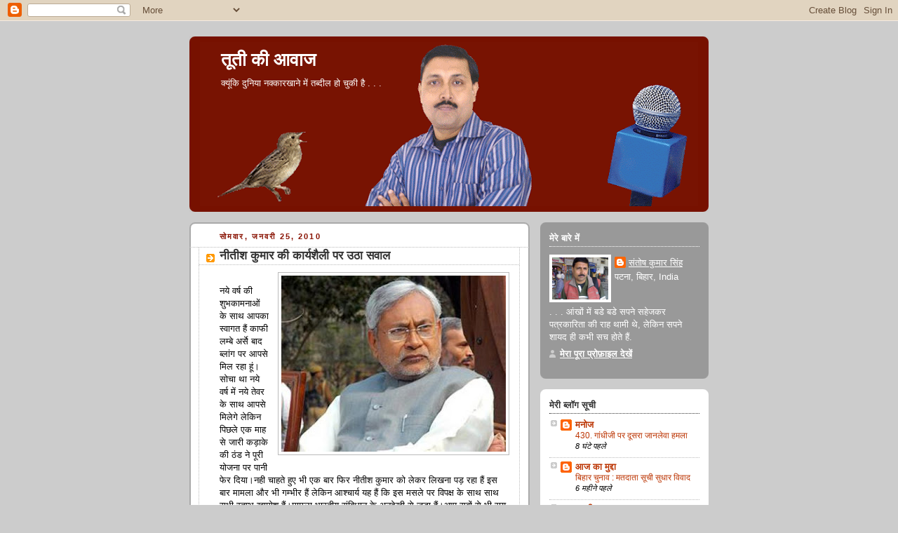

--- FILE ---
content_type: text/html; charset=UTF-8
request_url: https://tutikiawaz.blogspot.com/2010/01/
body_size: 13706
content:
<!DOCTYPE html>
<html dir='ltr' xmlns='http://www.w3.org/1999/xhtml' xmlns:b='http://www.google.com/2005/gml/b' xmlns:data='http://www.google.com/2005/gml/data' xmlns:expr='http://www.google.com/2005/gml/expr'>
<head>
<link href='https://www.blogger.com/static/v1/widgets/2944754296-widget_css_bundle.css' rel='stylesheet' type='text/css'/>
<meta content='text/html; charset=UTF-8' http-equiv='Content-Type'/>
<meta content='blogger' name='generator'/>
<link href='https://tutikiawaz.blogspot.com/favicon.ico' rel='icon' type='image/x-icon'/>
<link href='http://tutikiawaz.blogspot.com/2010/01/' rel='canonical'/>
<link rel="alternate" type="application/atom+xml" title="त&#2370;त&#2368; क&#2368; आव&#2366;ज - Atom" href="https://tutikiawaz.blogspot.com/feeds/posts/default" />
<link rel="alternate" type="application/rss+xml" title="त&#2370;त&#2368; क&#2368; आव&#2366;ज - RSS" href="https://tutikiawaz.blogspot.com/feeds/posts/default?alt=rss" />
<link rel="service.post" type="application/atom+xml" title="त&#2370;त&#2368; क&#2368; आव&#2366;ज - Atom" href="https://www.blogger.com/feeds/5539608448112798215/posts/default" />
<!--Can't find substitution for tag [blog.ieCssRetrofitLinks]-->
<meta content='http://tutikiawaz.blogspot.com/2010/01/' property='og:url'/>
<meta content='तूती की आवाज' property='og:title'/>
<meta content='क्यूंकि दुनिया नक्कारखाने में तब्दील हो चुकी है . . .' property='og:description'/>
<title>त&#2370;त&#2368; क&#2368; आव&#2366;ज: जनवर&#2368; 2010</title>
<style id='page-skin-1' type='text/css'><!--
/*
-----------------------------------------------
Blogger Template Style
Name:     Rounders 2
Designer: Douglas Bowman
URL:      www.stopdesign.com
Date:     27 Feb 2004
Updated by: Blogger Team
----------------------------------------------- */
/* Variable definitions
====================
<Variable name="mainBgColor" description="Main Background Color"
type="color" default="#fff">
<Variable name="mainTextColor" description="Text Color" type="color"
default="#000">
<Variable name="postTitleColor" description="Post Title Color" type="color"
default="#333">
<Variable name="dateHeaderColor" description="Date Header Color"
type="color" default="#810">
<Variable name="borderColor" description="Post Border Color" type="color"
default="#bbb">
<Variable name="mainLinkColor" description="Link Color" type="color"
default="#b30">
<Variable name="mainVisitedLinkColor" description="Visited Link Color"
type="color" default="#c63">
<Variable name="titleBgColor" description="Page Header Background Color"
type="color" default="#710">
<Variable name="titleTextColor" description="Blog Title Color"
type="color" default="#fff">
<Variable name="topSidebarHeaderColor"
description="Top Sidebar Title Color"
type="color" default="#fff">
<Variable name="topSidebarBgColor"
description="Top Sidebar Background Color"
type="color" default="#999">
<Variable name="topSidebarTextColor" description="Top Sidebar Text Color"
type="color" default="#fff">
<Variable name="topSidebarLinkColor" description="Top Sidebar Link Color"
type="color" default="#fff">
<Variable name="topSidebarVisitedLinkColor"
description="Top Sidebar Visited Link Color"
type="color" default="#ddd">
<Variable name="bodyFont" description="Text Font" type="font"
default="normal normal 100% 'Trebuchet MS',Verdana,Arial,Sans-serif">
<Variable name="pageTitleFont" description="Blog Title Font" type="font"
default="normal bold 200% 'Trebuchet MS',Verdana,Arial,Sans-serif">
<Variable name="descriptionFont" description="Blog Description Font" type="font"
default="normal normal 100% 'Trebuchet MS',Verdana,Arial,Sans-serif">
<Variable name="headerFont" description="Sidebar Title Font" type="font"
default="normal bold 100% 'Trebuchet MS',Verdana,Arial,Sans-serif">
<Variable name="postTitleFont" description="Post Title Font" type="font"
default="normal bold 135% 'Trebuchet MS',Verdana,Arial,Sans-serif">
<Variable name="startSide" description="Start side in blog language"
type="automatic" default="left">
<Variable name="endSide" description="End side in blog language"
type="automatic" default="right">
*/
body {
background:#ccc;
margin:0;
text-align:center;
line-height: 1.5em;
font:x-small Trebuchet MS, Verdana, Arial, Sans-serif;
color:#000000;
font-size/* */:/**/small;
font-size: /**/small;
}
/* Page Structure
----------------------------------------------- */
/* The images which help create rounded corners depend on the
following widths and measurements. If you want to change
these measurements, the images will also need to change.
*/
#outer-wrapper {
width:740px;
margin:0 auto;
text-align:left;
font: normal normal 100% 'Trebuchet MS',Verdana,Arial,Sans-serif;
}
#main-wrap1 {
width:485px;
float:left;
background:#ffffff url("//www1.blogblog.com/rounders2/corners_main_bot.gif") no-repeat left bottom;
margin:15px 0 0;
padding:0 0 10px;
color:#000000;
font-size:97%;
line-height:1.5em;
word-wrap: break-word; /* fix for long text breaking sidebar float in IE */
overflow: hidden;     /* fix for long non-text content breaking IE sidebar float */
}
#main-wrap2 {
float:left;
width:100%;
background:url("//www1.blogblog.com/rounders2/corners_main_top.gif") no-repeat left top;
padding:10px 0 0;
}
#main {
background:url("//www.blogblog.com/rounders2/rails_main.gif") repeat-y left;
padding:0;
width:485px;
}
#sidebar-wrap {
width:240px;
float:right;
margin:15px 0 0;
font-size:97%;
line-height:1.5em;
word-wrap: break-word; /* fix for long text breaking sidebar float in IE */
overflow: hidden;     /* fix for long non-text content breaking IE sidebar float */
}
.main .widget {
margin-top: 4px;
width: 468px;
padding: 0 13px;
}
.main .Blog {
margin: 0;
padding: 0;
width: 484px;
}
/* Links
----------------------------------------------- */
a:link {
color: #bb3300;
}
a:visited {
color: #00d4f7;
}
a:hover {
color: #00d4f7;
}
a img {
border-width:0;
}
/* Blog Header
----------------------------------------------- */
#header-wrapper {
background:#771100 url("//www2.blogblog.com/rounders2/corners_cap_top.gif") no-repeat left top;
margin-top:22px;
margin-right:0;
margin-bottom:0;
margin-left:0;
padding-top:8px;
padding-right:0;
padding-bottom:0;
padding-left:0;
color:#ffffff;
}
#header {
background:url("//www.blogblog.com/rounders2/corners_cap_bot.gif") no-repeat left bottom;
padding:0 15px 8px;
}
#header h1 {
margin:0;
padding:10px 30px 5px;
line-height:1.2em;
font: normal bold 200% 'Trebuchet MS',Verdana,Arial,Sans-serif;
}
#header a,
#header a:visited {
text-decoration:none;
color: #ffffff;
}
#header .description {
margin:0;
padding:5px 30px 10px;
line-height:1.5em;
font: normal normal 100% 'Trebuchet MS',Verdana,Arial,Sans-serif;
}
/* Posts
----------------------------------------------- */
h2.date-header {
margin-top:0;
margin-right:28px;
margin-bottom:0;
margin-left:43px;
font-size:85%;
line-height:2em;
text-transform:uppercase;
letter-spacing:.2em;
color:#881100;
}
.post {
margin:.3em 0 25px;
padding:0 13px;
border:1px dotted #bbbbbb;
border-width:1px 0;
}
.post h3 {
margin:0;
line-height:1.5em;
background:url("//www2.blogblog.com/rounders2/icon_arrow.gif") no-repeat 10px .5em;
display:block;
border:1px dotted #bbbbbb;
border-width:0 1px 1px;
padding-top:2px;
padding-right:14px;
padding-bottom:2px;
padding-left:29px;
color: #333333;
font: normal bold 135% 'Trebuchet MS',Verdana,Arial,Sans-serif;
}
.post h3 a, .post h3 a:visited {
text-decoration:none;
color: #333333;
}
a.title-link:hover {
background-color: #bbbbbb;
color: #000000;
}
.post-body {
border:1px dotted #bbbbbb;
border-width:0 1px 1px;
border-bottom-color:#ffffff;
padding-top:10px;
padding-right:14px;
padding-bottom:1px;
padding-left:29px;
}
html>body .post-body {
border-bottom-width:0;
}
.post-body {
margin:0 0 .75em;
}
.post-body blockquote {
line-height:1.3em;
}
.post-footer {
background: #eee;
margin:0;
padding-top:2px;
padding-right:14px;
padding-bottom:2px;
padding-left:29px;
border:1px dotted #bbbbbb;
border-width:1px;
font-size:100%;
line-height:1.5em;
color: #666;
}
.post-footer p {
margin: 0;
}
html>body .post-footer {
border-bottom-color:transparent;
}
.uncustomized-post-template .post-footer {
text-align: right;
}
.uncustomized-post-template .post-author,
.uncustomized-post-template .post-timestamp {
display: block;
float: left;
text-align:left;
margin-right: 4px;
}
.post-footer a {
color: #bb3300;
}
.post-footer a:hover {
color: #00d4f7;
}
a.comment-link {
/* IE5.0/Win doesn't apply padding to inline elements,
so we hide these two declarations from it */
background/* */:/**/url("//www.blogblog.com/rounders/icon_comment_left.gif") no-repeat left 45%;
padding-left:14px;
}
html>body a.comment-link {
/* Respecified, for IE5/Mac's benefit */
background:url("//www.blogblog.com/rounders2/icon_comment_left.gif") no-repeat left 45%;
padding-left:14px;
}
.post img {
margin-top:0;
margin-right:0;
margin-bottom:5px;
margin-left:0;
padding:4px;
border:1px solid #bbbbbb;
}
blockquote {
margin:.75em 0;
border:1px dotted #bbbbbb;
border-width:1px 0;
padding:5px 15px;
color: #881100;
}
.post blockquote p {
margin:.5em 0;
}
#blog-pager-newer-link {
float: left;
margin-left: 13px;
}
#blog-pager-older-link {
float: right;
margin-right: 13px;
}
#blog-pager {
text-align: center;
}
.feed-links {
clear: both;
line-height: 2.5em;
margin-left: 13px;
}
/* Comments
----------------------------------------------- */
#comments {
margin:-25px 13px 0;
border:1px dotted #bbbbbb;
border-width:0 1px 1px;
padding-top:20px;
padding-right:0;
padding-bottom:15px;
padding-left:0;
}
#comments h4 {
margin:0 0 10px;
padding-top:0;
padding-right:14px;
padding-bottom:2px;
padding-left:29px;
border-bottom:1px dotted #bbbbbb;
font-size:120%;
line-height:1.4em;
color:#333333;
}
#comments-block {
margin-top:0;
margin-right:15px;
margin-bottom:0;
margin-left:9px;
}
.comment-author {
background:url("//www.blogblog.com/rounders2/icon_comment_left.gif") no-repeat 2px .3em;
margin:.5em 0;
padding-top:0;
padding-right:0;
padding-bottom:0;
padding-left:20px;
font-weight:bold;
}
.comment-body {
margin:0 0 1.25em;
padding-top:0;
padding-right:0;
padding-bottom:0;
padding-left:20px;
}
.comment-body p {
margin:0 0 .5em;
}
.comment-footer {
margin:0 0 .5em;
padding-top:0;
padding-right:0;
padding-bottom:.75em;
padding-left:20px;
}
.comment-footer a:link {
color: #000000;
}
.deleted-comment {
font-style:italic;
color:gray;
}
/* Profile
----------------------------------------------- */
.profile-img {
float: left;
margin-top: 5px;
margin-right: 5px;
margin-bottom: 5px;
margin-left: 0;
border: 4px solid #ffffff;
}
.profile-datablock {
margin-top:0;
margin-right:15px;
margin-bottom:.5em;
margin-left:0;
padding-top:8px;
}
.profile-link {
background:url("//www.blogblog.com/rounders2/icon_profile_left.gif") no-repeat left .1em;
padding-left:15px;
font-weight:bold;
}
.profile-textblock {
clear: both;
margin: 0;
}
.sidebar .clear, .main .widget .clear {
clear: both;
}
#sidebartop-wrap {
background:#999999 url("//www.blogblog.com/rounders2/corners_prof_bot.gif") no-repeat left bottom;
margin:0px 0px 15px;
padding:0px 0px 10px;
color:#ffffff;
}
#sidebartop-wrap2 {
background:url("//www2.blogblog.com/rounders2/corners_prof_top.gif") no-repeat left top;
padding: 10px 0 0;
margin:0;
border-width:0;
}
#sidebartop h2 {
line-height:1.5em;
color:#ffffff;
border-bottom: 1px dotted #ffffff;
margin-bottom: 0.5em;
font: normal bold 100% 'Trebuchet MS',Verdana,Arial,Sans-serif;
}
#sidebartop a {
color: #ffffff;
}
#sidebartop a:hover {
color: #dddddd;
}
#sidebartop a:visited {
color: #dddddd;
}
/* Sidebar Boxes
----------------------------------------------- */
.sidebar .widget {
margin:.5em 13px 1.25em;
padding:0 0px;
}
.widget-content {
margin-top: 0.5em;
}
#sidebarbottom-wrap1 {
background:#ffffff url("//www.blogblog.com/rounders2/corners_side_top.gif") no-repeat left top;
margin:0 0 15px;
padding:10px 0 0;
color: #000000;
}
#sidebarbottom-wrap2 {
background:url("//www1.blogblog.com/rounders2/corners_side_bot.gif") no-repeat left bottom;
padding:0 0 8px;
}
.sidebar h2 {
margin:0;
padding:0 0 .2em;
line-height:1.5em;
font:normal bold 100% 'Trebuchet MS',Verdana,Arial,Sans-serif;
}
.sidebar ul {
list-style:none;
margin:0 0 1.25em;
padding:0;
}
.sidebar ul li {
background:url("//www2.blogblog.com/rounders2/icon_arrow_sm.gif") no-repeat 2px .25em;
margin:0;
padding-top:0;
padding-right:0;
padding-bottom:3px;
padding-left:16px;
margin-bottom:3px;
border-bottom:1px dotted #bbbbbb;
line-height:1.4em;
}
.sidebar p {
margin:0 0 .6em;
}
#sidebar h2 {
color: #333333;
border-bottom: 1px dotted #333333;
}
/* Footer
----------------------------------------------- */
#footer-wrap1 {
clear:both;
margin:0 0 10px;
padding:15px 0 0;
}
#footer-wrap2 {
background:#771100 url("//www2.blogblog.com/rounders2/corners_cap_top.gif") no-repeat left top;
color:#ffffff;
}
#footer {
background:url("//www.blogblog.com/rounders2/corners_cap_bot.gif") no-repeat left bottom;
padding:8px 15px;
}
#footer hr {display:none;}
#footer p {margin:0;}
#footer a {color:#ffffff;}
#footer .widget-content {
margin:0;
}
/** Page structure tweaks for layout editor wireframe */
body#layout #main-wrap1,
body#layout #sidebar-wrap,
body#layout #header-wrapper {
margin-top: 0;
}
body#layout #header, body#layout #header-wrapper,
body#layout #outer-wrapper {
margin-left:0,
margin-right: 0;
padding: 0;
}
body#layout #outer-wrapper {
width: 730px;
}
body#layout #footer-wrap1 {
padding-top: 0;
}

--></style>
<link href='https://www.blogger.com/dyn-css/authorization.css?targetBlogID=5539608448112798215&amp;zx=750a8d2b-1b44-4a55-a27e-8f3fc7bfe63d' media='none' onload='if(media!=&#39;all&#39;)media=&#39;all&#39;' rel='stylesheet'/><noscript><link href='https://www.blogger.com/dyn-css/authorization.css?targetBlogID=5539608448112798215&amp;zx=750a8d2b-1b44-4a55-a27e-8f3fc7bfe63d' rel='stylesheet'/></noscript>
<meta name='google-adsense-platform-account' content='ca-host-pub-1556223355139109'/>
<meta name='google-adsense-platform-domain' content='blogspot.com'/>

</head>
<body>
<div class='navbar section' id='navbar'><div class='widget Navbar' data-version='1' id='Navbar1'><script type="text/javascript">
    function setAttributeOnload(object, attribute, val) {
      if(window.addEventListener) {
        window.addEventListener('load',
          function(){ object[attribute] = val; }, false);
      } else {
        window.attachEvent('onload', function(){ object[attribute] = val; });
      }
    }
  </script>
<div id="navbar-iframe-container"></div>
<script type="text/javascript" src="https://apis.google.com/js/platform.js"></script>
<script type="text/javascript">
      gapi.load("gapi.iframes:gapi.iframes.style.bubble", function() {
        if (gapi.iframes && gapi.iframes.getContext) {
          gapi.iframes.getContext().openChild({
              url: 'https://www.blogger.com/navbar/5539608448112798215?origin\x3dhttps://tutikiawaz.blogspot.com',
              where: document.getElementById("navbar-iframe-container"),
              id: "navbar-iframe"
          });
        }
      });
    </script><script type="text/javascript">
(function() {
var script = document.createElement('script');
script.type = 'text/javascript';
script.src = '//pagead2.googlesyndication.com/pagead/js/google_top_exp.js';
var head = document.getElementsByTagName('head')[0];
if (head) {
head.appendChild(script);
}})();
</script>
</div></div>
<div id='outer-wrapper'>
<div id='header-wrapper'>
<div class='header section' id='header'><div class='widget Header' data-version='1' id='Header1'>
<div id='header-inner' style='background-image: url("https://blogger.googleusercontent.com/img/b/R29vZ2xl/AVvXsEipw6GDAvg1ByJfvAnVieGnXZdNAtOIc20CsKQZcWZ_bNod46NyaK6y6pxDWVKSweH48hfS6JrAcka6OEzjD2J2DtXkKCvbQQHAlA5zmR2884XH4_GXDUgl5pHDiYzsWNQn3g5BFseLpYrF/s730/New_ppb4.gif"); background-position: left; min-height: 234px; _height: 234px; background-repeat: no-repeat; '>
<div class='titlewrapper' style='background: transparent'>
<h1 class='title' style='background: transparent; border-width: 0px'>
<a href='https://tutikiawaz.blogspot.com/'>
त&#2370;त&#2368; क&#2368; आव&#2366;ज
</a>
</h1>
</div>
<div class='descriptionwrapper'>
<p class='description'><span>क&#2381;य&#2370;&#2306;क&#2367; द&#2369;न&#2367;य&#2366; नक&#2381;क&#2366;रख&#2366;न&#2375; म&#2375;&#2306; तब&#2381;द&#2368;ल ह&#2379; च&#2369;क&#2368; ह&#2376; . . .</span></p>
</div>
</div>
</div></div>
</div>
<div id='crosscol-wrapper' style='text-align:center'>
<div class='crosscol no-items section' id='crosscol'></div>
</div>
<div id='main-wrap1'><div id='main-wrap2'>
<div class='main section' id='main'><div class='widget Blog' data-version='1' id='Blog1'>
<div class='blog-posts hfeed'>

          <div class="date-outer">
        
<h2 class='date-header'><span>स&#2379;मव&#2366;र, जनवर&#2368; 25, 2010</span></h2>

          <div class="date-posts">
        
<div class='post-outer'>
<div class='post hentry'>
<a name='3391089304258094419'></a>
<h3 class='post-title entry-title'>
<a href='https://tutikiawaz.blogspot.com/2010/01/blog-post.html'>न&#2368;त&#2368;श क&#2369;म&#2366;र क&#2368; क&#2366;र&#2381;यश&#2376;ल&#2368; पर उठ&#2366; सव&#2366;ल</a>
</h3>
<div class='post-header-line-1'></div>
<div class='post-body entry-content'>
<div class="separator" style="clear: both; text-align: center;"><a href="https://blogger.googleusercontent.com/img/b/R29vZ2xl/AVvXsEjbniUPIuOFq-Mk6GuBToF-ZnwTesDq2d5_hDNioKsVcrF4kdFPdfG-xPemG8UJTgemvSrean-JVD83ANeTfE5Pb3-SiUzTGVKQr5AiW2FGMhmMxeNvzvhSxhgNDJ76G20xHsKZY_oyCBBb/s1600-h/nitish-kumar-bihar-cm_1%5B1%5D.jpg" imageanchor="1" style="clear: right; cssfloat: right; float: right; margin-bottom: 1em; margin-left: 1em;"><img border="0" mt="true" src="https://blogger.googleusercontent.com/img/b/R29vZ2xl/AVvXsEjbniUPIuOFq-Mk6GuBToF-ZnwTesDq2d5_hDNioKsVcrF4kdFPdfG-xPemG8UJTgemvSrean-JVD83ANeTfE5Pb3-SiUzTGVKQr5AiW2FGMhmMxeNvzvhSxhgNDJ76G20xHsKZY_oyCBBb/s320/nitish-kumar-bihar-cm_1%5B1%5D.jpg" /></a><br />
</div>नय&#2375; वर&#2381;ष क&#2368; श&#2369;भक&#2366;मन&#2366;ओ&#2306; क&#2375; स&#2366;थ आपक&#2366; स&#2381;व&#2366;गत ह&#2376;&#2306; क&#2366;फ&#2368; लम&#2381;ब&#2375; अर&#2381;स&#2375; ब&#2366;द ब&#2381;ल&#2366;&#2306;ग पर आपस&#2375; म&#2367;ल रह&#2366; ह&#2370;&#2306;&#2404;स&#2379;च&#2366; थ&#2366; नय&#2375; वर&#2381;ष म&#2375;&#2306; नय&#2375; त&#2375;वर क&#2375; स&#2366;थ आपस&#2375; म&#2367;ल&#2375;ग&#2375; ल&#2375;क&#2367;न प&#2367;छल&#2375; एक म&#2366;ह स&#2375; ज&#2366;र&#2368; कड&#2364;&#2366;क&#2375; क&#2368; ठ&#2306;ड न&#2375; प&#2370;र&#2368; य&#2379;जन&#2366; पर प&#2366;न&#2368; फ&#2375;र द&#2367;य&#2366;&#2404;नह&#2368; च&#2366;हत&#2375; ह&#2369;ए भ&#2368; एक ब&#2366;र फ&#2367;र न&#2368;त&#2368;श क&#2369;म&#2366;र क&#2379; ल&#2375;कर ल&#2367;खन&#2366; पड&#2364; रह&#2366; ह&#2376;&#2306; इस ब&#2366;र म&#2366;मल&#2366; और भ&#2368; गम&#2381;भ&#2368;र ह&#2376;&#2306; ल&#2375;क&#2367;न आश&#2381;च&#2366;र&#2381;य यह ह&#2376;&#2306; क&#2367; इस मसल&#2375; पर व&#2367;पक&#2381;ष क&#2375; स&#2366;थ स&#2366;थ सभ&#2368; स&#2381;तम&#2381;भ ख&#2366;म&#2379;श ह&#2376;&#2306;&#2404;म&#2366;मल&#2366; भ&#2366;रत&#2368;य स&#2306;व&#2367;ध&#2366;न क&#2375; अनद&#2375;ख&#2368; स&#2375; ज&#2369;ड&#2364;&#2366; ह&#2376;&#2306;&#2404;आप सब&#2379;&#2306; स&#2375; भ&#2368; र&#2366;य अप&#2375;क&#2381;ष&#2367;त ह&#2376;&#2306; ब&#2367;ह&#2366;र सरक&#2366;र न&#2375; ब&#2368;प&#2368;एसस&#2368; क&#2375; अध&#2381;यक&#2381;ष अश&#2379;क क&#2369;म&#2366;र च&#2380;धर&#2368; क&#2379; र&#2366;ज&#2381;य स&#2370;चन&#2366; आय&#2379;ग क&#2366; म&#2369;ख&#2381;य आय&#2369;क&#2381;त न&#2367;य&#2369;क&#2381;त क&#2367;य&#2366; ह&#2376;&#2306; स&#2306;व&#2367;ध&#2366;न क&#2375; अन&#2369;च&#2381;छ&#2375;द 319क&#2375; अन&#2369;स&#2366;र स&#2306;घ ल&#2379;कस&#2375;व&#2366; आय&#2379;ग और र&#2366;ज&#2381;य ल&#2379;कस&#2375;व&#2366; आय&#2379;ग क&#2375; सदस&#2381;य य&#2366; अध&#2381;यक&#2381;ष क&#2379; र&#2366;ज&#2381;य सरक&#2366;र द&#2381;व&#2366;र&#2366; क&#2367;स&#2368; और पद पर न&#2367;य&#2369;क&#2381;त नह&#2368; क&#2367;य&#2366; ज&#2366; सकत&#2366; ह&#2376;&#2306;&#2404;ल&#2375;क&#2367;न न&#2368;त&#2368;श क&#2369;म&#2366;र ऐस&#2366; क&#2367;य&#2375; ह&#2376;&#2306; अश&#2379;क क&#2369;म&#2366;र च&#2380;धर&#2368; वह&#2368; ह&#2376;&#2306; ज&#2379; ब&#2368;प&#2368;एसस&#2368; क&#2375; अध&#2381;यक&#2381;ष बनन&#2375; स&#2375; पहल&#2375; ब&#2367;ह&#2366;र क&#2366; च&#2368;फ स&#2376;क&#2381;रट&#2381;र&#2368; थ&#2375; औऱ इन पर अपन&#2375; ब&#2375;ट&#2368; क&#2366; म&#2375;ड&#2367;कल क&#2366;&#2306;ल&#2375;ज म&#2375;&#2306; गलत तर&#2368;क&#2375; स&#2375; न&#2366;म&#2306;कन करव&#2366;न&#2375; क&#2366; आर&#2379;प ह&#2376;&#2306; इसक&#2375; आल&#2366;व&#2366; भ&#2368; इनक&#2366; सर&#2381;व&#2367;स क&#2366;ल स&#2366;फ स&#2369;थर&#2368; नह&#2368; रह&#2368; ह&#2376;&#2306; ल&#2375;क&#2367;न ज&#2366;त&#2367;य&#2375; सम&#2368;करण और सरक&#2366;र क&#2375; इश&#2366;र&#2375; पर क&#2366;म करन&#2375; म&#2375;&#2306; फ&#2367;ट ब&#2376;ठन&#2375; क&#2375; क&#2366;ऱण सरक&#2366;र इनक&#2375; ल&#2367;ए स&#2306;व&#2367;ध&#2366;न क&#2379; त&#2366;क पर रख द&#2367;य&#2366; ह&#2376;&#2306; क&#2381;य&#2366; यह&#2368; न&#2368;त&#2368;श ज&#2368; क&#2366; र&#2369;ल आ&#2306;फ ल&#2366;&#2306; ह&#2376;&#2306;&#2404;<br />
<br />
<br />
न&#2368;त&#2368;श क&#2369;म&#2366;र क&#2375; च&#2366;र वर&#2381;ष&#2379; क&#2375; क&#2366;र&#2381;यक&#2366;ल पर ग&#2380;र कर&#2375;ग&#2375; त&#2379; इस तरह क&#2375; ग&#2376;र स&#2306;व&#2376;ध&#2366;न&#2367;क क&#2366;र&#2381;य&#2379; क&#2375; दर&#2381;जन&#2379;&#2306; द&#2371;ष&#2381;ट&#2366;न म&#2367;ल ज&#2366;य&#2375;ग&#2375;&#2404;ल&#2375;क&#2367;न सबस&#2375; द&#2369;खद पहल&#2369; यह ह&#2376;&#2306; क&#2367; इस तरह क&#2375; ग&#2376;र स&#2306;व&#2376;ध&#2366;न&#2367;क क&#2366;र&#2381;य पर प&#2370;र&#2366; त&#2306;त&#2381;र ख&#2366;म&#2379;स ह&#2376;&#2306; म&#2368;ड&#2367;य&#2366; त&#2379; न&#2368;त&#2368;श क&#2375; यश ग&#2366;न म&#2375;&#2306; लग&#2366; ह&#2376;&#2306; और यह&#2368; ह&#2366;ल ब&#2367;ह&#2366;र क&#2375; ब&#2369;द&#2381;ध&#2367;ज&#2368;व&#2368;ओ&#2306; क&#2366; ह&#2376;&#2306; और क&#2379;र&#2381;ट क&#2375; ब&#2366;र&#2375; म&#2375;&#2306; ट&#2367;प&#2381;पन&#2368; करन&#2366; त&#2379; अवम&#2366;नन&#2366; म&#2366;न&#2366; ज&#2366;त&#2366; ह&#2376;&#2306; ल&#2375;क&#2367;न इनक&#2368; श&#2376;ल&#2368; भ&#2368; अदभ&#2370;त ह&#2376;&#2306;&#2404; <br />
<br />
ल&#2366;ल&#2370; फ&#2367;र स&#2375; ल&#2380;ट क&#2375; नह&#2368; आ ज&#2366;य&#2375; इस भय न&#2375; प&#2370;र&#2366; ब&#2367;ह&#2366;र क&#2379; नप&#2369;स&#2306;क बन&#2366; द&#2367;य&#2366; ह&#2376;&#2306; और न&#2368;त&#2368;श इस&#2368; भय क&#2379; द&#2367;ख&#2366;कर वह सब क&#2369;छ कर रह&#2375; ह&#2376;&#2306; ज&#2379; कभ&#2368; र&#2366;ज&#2366; महर&#2366;ज&#2366; क&#2367;य&#2366; करत&#2375; थ&#2375;&#2404;अश&#2379;क च&#2380;धर&#2368; न&#2375; भ&#2368; पद भ&#2366;र ग&#2381;रहन करत&#2375; ह&#2368; सरक&#2366;र क&#2379; ख&#2369;श करन&#2375; क&#2375; ल&#2367;ए वह कदम उठ&#2366;य&#2366; ह&#2376;&#2306; ज&#2379; उनक&#2375; अध&#2367;क&#2366;र क&#2381;ष&#2375;त&#2381;र म&#2375;&#2306; ह&#2376;&#2306; ह&#2368; नह&#2368; इन&#2381;ह&#2379;न&#2375; स&#2370;चन&#2366; क&#2375; अध&#2367;क&#2366;र क&#2375; क&#2366;न&#2370;न म&#2375;&#2306; बदल&#2366;व कर द&#2367;य&#2366; ह&#2376;&#2306; ज&#2379; द&#2375;श क&#2368; स&#2306;सद न&#2375; बन&#2366;य&#2368; थ&#2368;&#2404;
<div style='clear: both;'></div>
</div>
<div class='post-footer'>
<div class='post-footer-line post-footer-line-1'><span class='post-author vcard'>
Posted by
<span class='fn'>स&#2306;त&#2379;ष क&#2369;म&#2366;र स&#2367;&#2306;ह</span>
</span>
<span class='post-icons'>
<span class='item-action'>
<a href='https://www.blogger.com/email-post/5539608448112798215/3391089304258094419' title='ईमेल संदेश'>
<img alt="" class="icon-action" height="13" src="//www.blogger.com/img/icon18_email.gif" width="18">
</a>
</span>
<span class='item-control blog-admin pid-367039978'>
<a href='https://www.blogger.com/post-edit.g?blogID=5539608448112798215&postID=3391089304258094419&from=pencil' title='संदेश का संपादन करें'>
<img alt='' class='icon-action' height='18' src='https://resources.blogblog.com/img/icon18_edit_allbkg.gif' width='18'/>
</a>
</span>
</span>
</div>
<div class='post-footer-line post-footer-line-2'><span class='post-comment-link'>
<a class='comment-link' href='https://www.blogger.com/comment/fullpage/post/5539608448112798215/3391089304258094419' onclick=''>3
आप भ&#2368; क&#2369;छ कह&#2375;&#2306;</a>
</span>
</div>
<div class='post-footer-line post-footer-line-3'></div>
</div>
</div>
</div>

        </div></div>
      
</div>
<div class='blog-pager' id='blog-pager'>
<span id='blog-pager-newer-link'>
<a class='blog-pager-newer-link' href='https://tutikiawaz.blogspot.com/search?updated-max=2010-05-02T20:52:00%2B05:30&amp;max-results=7&amp;reverse-paginate=true' id='Blog1_blog-pager-newer-link' title='नई पोस्ट'>नई प&#2379;स&#2381;ट</a>
</span>
<span id='blog-pager-older-link'>
<a class='blog-pager-older-link' href='https://tutikiawaz.blogspot.com/search?updated-max=2010-01-25T19:17:00%2B05:30&amp;max-results=7' id='Blog1_blog-pager-older-link' title='पुराने पोस्ट'>प&#2369;र&#2366;न&#2375; प&#2379;स&#2381;ट</a>
</span>
<a class='home-link' href='https://tutikiawaz.blogspot.com/'>म&#2369;ख&#2381;यप&#2371;ष&#2381;ठ</a>
</div>
<div class='clear'></div>
<div class='blog-feeds'>
<div class='feed-links'>
सदस&#2381;यत&#2366; ल&#2375;&#2306;
<a class='feed-link' href='https://tutikiawaz.blogspot.com/feeds/posts/default' target='_blank' type='application/atom+xml'>ट&#2367;प&#2381;पण&#2367;य&#2366;&#2305; (Atom)</a>
</div>
</div>
</div></div>
</div></div>
<div id='sidebar-wrap'>
<div id='sidebartop-wrap'><div id='sidebartop-wrap2'>
<div class='sidebar section' id='sidebartop'><div class='widget Profile' data-version='1' id='Profile1'>
<h2>म&#2375;र&#2375; ब&#2366;र&#2375; म&#2375;&#2306;</h2>
<div class='widget-content'>
<a href='https://www.blogger.com/profile/08520071837262802048'><img alt='मेरी फ़ोटो' class='profile-img' height='60' src='//blogger.googleusercontent.com/img/b/R29vZ2xl/AVvXsEjPIBuqYkXmHuUHT9WwBhMKkxdASZOD2qoXNNK2N6JFW1m8YHF_fFdzQ9EgFDBc-RbS4hCdqDaKuWVbyTm2xbersI7t3j0768piqMQx07-buJA1ZV7njsEQQRLMW8AGzA/s220/10122008143.jpg' width='80'/></a>
<dl class='profile-datablock'>
<dt class='profile-data'>
<a class='profile-name-link g-profile' href='https://www.blogger.com/profile/08520071837262802048' rel='author' style='background-image: url(//www.blogger.com/img/logo-16.png);'>
स&#2306;त&#2379;ष क&#2369;म&#2366;र स&#2367;&#2306;ह
</a>
</dt>
<dd class='profile-data'>पटन&#2366;, ब&#2367;ह&#2366;र, India</dd>
<dd class='profile-textblock'>. . . आ&#2306;ख&#2379;&#2306; म&#2375;&#2306; बड&#2375; बड&#2375; सपन&#2375; सह&#2375;जकर पत&#2381;रक&#2366;र&#2367;त&#2366; क&#2368; र&#2366;ह थ&#2366;म&#2368; थ&#2375;, ल&#2375;क&#2367;न सपन&#2375; श&#2366;यद ह&#2368; कभ&#2368; सच ह&#2379;त&#2375; ह&#2376;&#2306;.</dd>
</dl>
<a class='profile-link' href='https://www.blogger.com/profile/08520071837262802048' rel='author'>म&#2375;र&#2366; प&#2370;र&#2366; प&#2381;र&#2379;फ&#2364;&#2366;इल द&#2375;ख&#2375;&#2306;</a>
<div class='clear'></div>
</div>
</div></div>
</div></div>
<div id='sidebarbottom-wrap1'><div id='sidebarbottom-wrap2'>
<div class='sidebar section' id='sidebar'><div class='widget BlogList' data-version='1' id='BlogList2'>
<h2 class='title'>म&#2375;र&#2368; ब&#2381;ल&#2377;ग स&#2370;च&#2368;</h2>
<div class='widget-content'>
<div class='blog-list-container' id='BlogList2_container'>
<ul id='BlogList2_blogs'>
<li style='display: block;'>
<div class='blog-icon'>
<img data-lateloadsrc='https://lh3.googleusercontent.com/blogger_img_proxy/AEn0k_vubBUDwmrwaj9tSKZ7PjZu7WvF7oSV1QzjMos9zuVEKo8w9Ktaf-PLXrHqVVtfsPcOCMH8MDsl161zEiqMzvXbi6Y4l05IIRTZv5S6Kw=s16-w16-h16' height='16' width='16'/>
</div>
<div class='blog-content'>
<div class='blog-title'>
<a href='https://manojiofs.blogspot.com/' target='_blank'>
मन&#2379;ज</a>
</div>
<div class='item-content'>
<span class='item-title'>
<a href='https://manojiofs.blogspot.com/2026/01/430.html' target='_blank'>
430. ग&#2366;&#2306;ध&#2368;ज&#2368; पर द&#2370;सर&#2366; ज&#2366;नल&#2375;व&#2366; हमल&#2366;
</a>
</span>
<div class='item-time'>
8 घ&#2306;ट&#2375; पहल&#2375;
</div>
</div>
</div>
<div style='clear: both;'></div>
</li>
<li style='display: block;'>
<div class='blog-icon'>
<img data-lateloadsrc='https://lh3.googleusercontent.com/blogger_img_proxy/AEn0k_u_asxeH6oxkMgGwqtoNQaaoAhaKOv1YqT3B7aOdyJc7_SyyaKJIv3PxLiymJt8YGIy-E8LphXODgKyVJmv7eKPAbQw5C9bjvyc-3wPIQ=s16-w16-h16' height='16' width='16'/>
</div>
<div class='blog-content'>
<div class='blog-title'>
<a href='http://aajkamudda.blogspot.com/' target='_blank'>
आज क&#2366; म&#2369;द&#2381;द&#2366;</a>
</div>
<div class='item-content'>
<span class='item-title'>
<a href='http://aajkamudda.blogspot.com/2025/07/blog-post.html' target='_blank'>
ब&#2367;ह&#2366;र च&#2369;न&#2366;व : मतद&#2366;त&#2366; स&#2370;च&#2368; स&#2369;ध&#2366;र व&#2367;व&#2366;द
</a>
</span>
<div class='item-time'>
6 मह&#2368;न&#2375; पहल&#2375;
</div>
</div>
</div>
<div style='clear: both;'></div>
</li>
<li style='display: block;'>
<div class='blog-icon'>
<img data-lateloadsrc='https://lh3.googleusercontent.com/blogger_img_proxy/AEn0k_uqLQN4OdSY0NHmyZ3MZoNUcDZzh1uXB0y8mPO1WdsOG21uErWXVOiQ6IfBz24XbABeOfKNM36SFT1G9_wSalFnAa7-MmbhdflV_wTIBFDZnzA=s16-w16-h16' height='16' width='16'/>
</div>
<div class='blog-content'>
<div class='blog-title'>
<a href='http://wwwvandanablog.blogspot.com/' target='_blank'>
अपन&#2368; ब&#2366;त...</a>
</div>
<div class='item-content'>
<span class='item-title'>
<a href='http://wwwvandanablog.blogspot.com/2020/09/blog-post_17.html' target='_blank'>
अटकन-चटकन: प&#2381;रत&#2367;क&#2381;र&#2367;य&#2366;ए&#2306;
</a>
</span>
<div class='item-time'>
5 वर&#2381;ष पहल&#2375;
</div>
</div>
</div>
<div style='clear: both;'></div>
</li>
<li style='display: block;'>
<div class='blog-icon'>
<img data-lateloadsrc='https://lh3.googleusercontent.com/blogger_img_proxy/AEn0k_vob3LwUU-93VsfwIvgcop_-Yf7UfC74JsjsKSMUVwk8BUD--jtw-seTRS7PW41-G4aD2HiIgskvk5eYALJ8EP0ACGgsarfOh3Y5g=s16-w16-h16' height='16' width='16'/>
</div>
<div class='blog-content'>
<div class='blog-title'>
<a href='http://ombawra.blogspot.com/' target='_blank'>
म&#2380;न क&#2375; ख&#2366;ल&#2368; घर म&#2375;&#2306;...                                                   ओम आर&#2381;य</a>
</div>
<div class='item-content'>
<span class='item-title'>
<a href='http://ombawra.blogspot.com/2019/11/blog-post_20.html' target='_blank'>
और इस तरह म&#2366;र&#2366; म&#2376;&#2306;न&#2375; अपन&#2375; ब&#2379;लन&#2375; क&#2379;
</a>
</span>
<div class='item-time'>
6 वर&#2381;ष पहल&#2375;
</div>
</div>
</div>
<div style='clear: both;'></div>
</li>
<li style='display: block;'>
<div class='blog-icon'>
<img data-lateloadsrc='https://lh3.googleusercontent.com/blogger_img_proxy/AEn0k_tmGKAbek8hOyjvTomVftYQA1fJM3YvGZtmioXg2VVleu_xDCUGLjLHQ2FW9OZM5pmZ2Q8_tdRPPvLTMf12yVJGwgbnqdZ1r97L2sU89pcZ=s16-w16-h16' height='16' width='16'/>
</div>
<div class='blog-content'>
<div class='blog-title'>
<a href='http://shefalipande.blogspot.com/' target='_blank'>
क&#2369;म&#2366;उ&#2305;न&#2368; च&#2375;ल&#2368;</a>
</div>
<div class='item-content'>
<span class='item-title'>
<a href='http://shefalipande.blogspot.com/2019/02/blog-post.html' target='_blank'>
क&#2367;तन&#2366; म&#2369;श&#2381;क&#2367;ल ह&#2376; बच&#2381;च&#2379; !
</a>
</span>
<div class='item-time'>
6 वर&#2381;ष पहल&#2375;
</div>
</div>
</div>
<div style='clear: both;'></div>
</li>
<li style='display: block;'>
<div class='blog-icon'>
<img data-lateloadsrc='https://lh3.googleusercontent.com/blogger_img_proxy/AEn0k_uAEDlx7h7mQwqWDIYzwZSCSbTFPohZWGkFSMOkiLybCfExC-YAdpM3xaOAP3DmnM1DvxNEsTM1GNttF8cwyjxsHd4sga0CBC-q=s16-w16-h16' height='16' width='16'/>
</div>
<div class='blog-content'>
<div class='blog-title'>
<a href='http://neerat.blogspot.com/' target='_blank'>
क&#2366;ह&#2375; क&#2379; ब&#2381;य&#2366;ह&#2375; ब&#2367;द&#2375;स....</a>
</div>
<div class='item-content'>
<span class='item-title'>
<a href='http://neerat.blogspot.com/2017/08/blog-post.html' target='_blank'>
सभ&#2381;य और क&#2369;ल&#2368;न प&#2369;र&#2369;ष&#2379;&#2306; न&#2375; उस&#2375; ऊ&#2305;च&#2375; दर&#2381;ज&#2375; क&#2368; व&#2375;श&#2381;य&#2366; कह&#2366;, इ&#2306;ट&#2375;ल&#2367;ज&#2375;&#2306;ट औरत&#2379;&#2306; न&#2375; 
ब&#2367;म&#2381;ब&#2379;&#2306;, म&#2379;ट&#2375; द&#2367;म&#2366;ग क&#2368; आव&#2366;र&#2366;!
</a>
</span>
<div class='item-time'>
8 वर&#2381;ष पहल&#2375;
</div>
</div>
</div>
<div style='clear: both;'></div>
</li>
<li style='display: block;'>
<div class='blog-icon'>
<img data-lateloadsrc='https://lh3.googleusercontent.com/blogger_img_proxy/AEn0k_v2RYeTBJ6fH6Wpo72SaV-SUJ69DgfYBjEkKFdtuQohdpvWHtz2QJjQaKLmLqmIyMeLxeLqsylUCjqGFYFLZkzaIQN__zDBcLH37A=s16-w16-h16' height='16' width='16'/>
</div>
<div class='blog-content'>
<div class='blog-title'>
<a href='http://nayibaat.blogspot.com/' target='_blank'>
नई ब&#2366;त</a>
</div>
<div class='item-content'>
<span class='item-title'>
<a href='http://nayibaat.blogspot.com/2017/05/blog-post_56.html' target='_blank'>
क&#2366;व&#2381;यश&#2366;स&#2381;त&#2381;रव&#2367;न&#2379;द-१०: एक म&#2375;र&#2368; म&#2369;श&#2381;क&#2367;ल ह&#2376; जनत&#2366; (रघ&#2369;व&#2368;र सह&#2366;य)
</a>
</span>
<div class='item-time'>
8 वर&#2381;ष पहल&#2375;
</div>
</div>
</div>
<div style='clear: both;'></div>
</li>
<li style='display: block;'>
<div class='blog-icon'>
<img data-lateloadsrc='https://lh3.googleusercontent.com/blogger_img_proxy/AEn0k_u8KKWwQq0lzC5DmpGjHgkuDRmFAuZ1k0Y0SPxZo0VhA7KMwm1XqG27cjS22As2z-lZgm0kPXoWdDgTFZjm-Nd27BUrHCq1aWF4J9YFekmE68WYRQs-=s16-w16-h16' height='16' width='16'/>
</div>
<div class='blog-content'>
<div class='blog-title'>
<a href='http://apnidaflisabkaraag.blogspot.com/' target='_blank'>
स&#2379;च&#2366;लय...</a>
</div>
<div class='item-content'>
<span class='item-title'>
<a href='http://apnidaflisabkaraag.blogspot.com/2016/01/blog-post.html' target='_blank'>
क&#2369;छ खय&#2366;ल
</a>
</span>
<div class='item-time'>
9 वर&#2381;ष पहल&#2375;
</div>
</div>
</div>
<div style='clear: both;'></div>
</li>
<li style='display: block;'>
<div class='blog-icon'>
<img data-lateloadsrc='https://lh3.googleusercontent.com/blogger_img_proxy/AEn0k_uj781ANNEh1XRqbbvq0EU8qIJ9oXONYzVoVWCK25N1g_xq94xcEwA3QEbdA1ZfW-iwD9y5cdndR18pODxnQWFd441iU6mtkXdYrxM=s16-w16-h16' height='16' width='16'/>
</div>
<div class='blog-content'>
<div class='blog-title'>
<a href='http://vyanjana.blogspot.com/' target='_blank'>
व&#2381;य&#2306;जन&#2366;</a>
</div>
<div class='item-content'>
<span class='item-title'>
<a href='http://vyanjana.blogspot.com/2012/12/blog-post_14.html' target='_blank'>
ज&#2376;क फ&#2379;स&#2381;टर, त&#2369;मन&#2375; म&#2369;झ&#2375; मरव&#2366; द&#2367;य&#2366;
</a>
</span>
<div class='item-time'>
13 वर&#2381;ष पहल&#2375;
</div>
</div>
</div>
<div style='clear: both;'></div>
</li>
<li style='display: block;'>
<div class='blog-icon'>
<img data-lateloadsrc='https://lh3.googleusercontent.com/blogger_img_proxy/AEn0k_t7s85KgsbWdYdUrBZcTPxtArOpjgjMNAs1D40JQjFY48Jp9AXyoo941l2WRFUdKrMpCKHFXgEg1l5vHwXFJmOJ5UBaG-yLIfUUJPsXDUhh8Q=s16-w16-h16' height='16' width='16'/>
</div>
<div class='blog-content'>
<div class='blog-title'>
<a href='https://guptasandhya.blogspot.com/' target='_blank'>
sandhya gupta</a>
</div>
<div class='item-content'>
<span class='item-title'>
<a href='https://guptasandhya.blogspot.com/2011/08/blog-post.html' target='_blank'>
फ&#2367;र म&#2367;ल&#2375;&#2306;ग&#2375;
</a>
</span>
<div class='item-time'>
14 वर&#2381;ष पहल&#2375;
</div>
</div>
</div>
<div style='clear: both;'></div>
</li>
<li style='display: block;'>
<div class='blog-icon'>
<img data-lateloadsrc='https://lh3.googleusercontent.com/blogger_img_proxy/AEn0k_vQLkxDcSafgYEhjZoWQPbwkSWljw9tAOqUn-o4l49-5M5iBbSB35FKFtbeCkULSCpcsZpaMfHcDGhTD3btDzVcV45isJTf3REbTa-D4A=s16-w16-h16' height='16' width='16'/>
</div>
<div class='blog-content'>
<div class='blog-title'>
<a href='http://blogonprint.blogspot.com/' target='_blank'>
प&#2381;र&#2367;&#2306;ट म&#2368;ड&#2367;य&#2366; पर ब&#2381;ल&#2377;गचर&#2381;च&#2366;</a>
</div>
<div class='item-content'>
<span class='item-title'>
<a href='http://blogonprint.blogspot.com/2010/06/blog-post_3233.html' target='_blank'>
गजर&#2380;ल&#2366; ट&#2366;ईम&#2381;स म&#2375;&#2306; 'द&#2375;शन&#2366;म&#2366;'
</a>
</span>
<div class='item-time'>
15 वर&#2381;ष पहल&#2375;
</div>
</div>
</div>
<div style='clear: both;'></div>
</li>
<li style='display: block;'>
<div class='blog-icon'>
<img data-lateloadsrc='https://lh3.googleusercontent.com/blogger_img_proxy/AEn0k_tb4RLZiSUrGhzGi7L4d-k91FwzQ-o815LMRmxXgD17IG5X3DJ2_Ex2cc4CPSPxAiRzVvNH7hJa6X23yH79HGqWWXesZmgyy9m7w8zhd-hJiIX3JVC1Pg=s16-w16-h16' height='16' width='16'/>
</div>
<div class='blog-content'>
<div class='blog-title'>
<a href='http://alok-ka-panchtantra.blogspot.com/' target='_blank'>
आल&#2379;क च&#2380;ह&#2366;न क&#2366; प&#2306;चत&#2306;त&#2381;र</a>
</div>
<div class='item-content'>
<span class='item-title'>
<a href='http://alok-ka-panchtantra.blogspot.com/2010/01/blog-post.html' target='_blank'>
सच न&#2306;ग&#2366; और झ&#2370;ठ सच&#2381;च&#2366;
</a>
</span>
<div class='item-time'>
15 वर&#2381;ष पहल&#2375;
</div>
</div>
</div>
<div style='clear: both;'></div>
</li>
<li style='display: block;'>
<div class='blog-icon'>
<img data-lateloadsrc='https://lh3.googleusercontent.com/blogger_img_proxy/AEn0k_sYR0OHA5CmKpVFYffOjd8coClcnHsHCiDsP7V6GMs7nKBfOT7e_3CMvGc-v1MisIgoYKJn1h6DMyxl-9KHcZ32uhjkHQcyI42gaBvsUg=s16-w16-h16' height='16' width='16'/>
</div>
<div class='blog-content'>
<div class='blog-title'>
<a href='http://zubandaraz.blogspot.com/' target='_blank'>
म&#2366;त&#2368;ल&#2381;द&#2366;</a>
</div>
<div class='item-content'>
<span class='item-title'>
<a href='http://zubandaraz.blogspot.com/2009/08/blog-post.html' target='_blank'>
त&#2370; नह&#2368;&#2306; त&#2369;म.....;त&#2369;म नह&#2368;&#2306; आप
</a>
</span>
<div class='item-time'>
16 वर&#2381;ष पहल&#2375;
</div>
</div>
</div>
<div style='clear: both;'></div>
</li>
</ul>
<div class='clear'></div>
</div>
</div>
</div>
<div class='widget Followers' data-version='1' id='Followers1'>
<h2 class='title'>फ&#2364;&#2377;ल&#2379;अर</h2>
<div class='widget-content'>
<div id='Followers1-wrapper'>
<div style='margin-right:2px;'>
<div><script type="text/javascript" src="https://apis.google.com/js/platform.js"></script>
<div id="followers-iframe-container"></div>
<script type="text/javascript">
    window.followersIframe = null;
    function followersIframeOpen(url) {
      gapi.load("gapi.iframes", function() {
        if (gapi.iframes && gapi.iframes.getContext) {
          window.followersIframe = gapi.iframes.getContext().openChild({
            url: url,
            where: document.getElementById("followers-iframe-container"),
            messageHandlersFilter: gapi.iframes.CROSS_ORIGIN_IFRAMES_FILTER,
            messageHandlers: {
              '_ready': function(obj) {
                window.followersIframe.getIframeEl().height = obj.height;
              },
              'reset': function() {
                window.followersIframe.close();
                followersIframeOpen("https://www.blogger.com/followers/frame/5539608448112798215?colors\x3dCgt0cmFuc3BhcmVudBILdHJhbnNwYXJlbnQaByMwMDAwMDAiByMwMDAwMDAqByNmZmZmZmYyByMwMDAwMDA6ByMwMDAwMDBCByMwMDAwMDBKByMwMDAwMDBSByNGRkZGRkZaC3RyYW5zcGFyZW50\x26pageSize\x3d21\x26hl\x3dhi\x26origin\x3dhttps://tutikiawaz.blogspot.com");
              },
              'open': function(url) {
                window.followersIframe.close();
                followersIframeOpen(url);
              }
            }
          });
        }
      });
    }
    followersIframeOpen("https://www.blogger.com/followers/frame/5539608448112798215?colors\x3dCgt0cmFuc3BhcmVudBILdHJhbnNwYXJlbnQaByMwMDAwMDAiByMwMDAwMDAqByNmZmZmZmYyByMwMDAwMDA6ByMwMDAwMDBCByMwMDAwMDBKByMwMDAwMDBSByNGRkZGRkZaC3RyYW5zcGFyZW50\x26pageSize\x3d21\x26hl\x3dhi\x26origin\x3dhttps://tutikiawaz.blogspot.com");
  </script></div>
</div>
</div>
<div class='clear'></div>
</div>
</div><div class='widget BlogArchive' data-version='1' id='BlogArchive1'>
<h2>ब&#2381;ल&#2377;ग आर&#2381;क&#2366;इव</h2>
<div class='widget-content'>
<div id='ArchiveList'>
<div id='BlogArchive1_ArchiveList'>
<ul class='hierarchy'>
<li class='archivedate collapsed'>
<a class='toggle' href='javascript:void(0)'>
<span class='zippy'>

        &#9658;&#160;
      
</span>
</a>
<a class='post-count-link' href='https://tutikiawaz.blogspot.com/2013/'>
2013
</a>
<span class='post-count' dir='ltr'>(2)</span>
<ul class='hierarchy'>
<li class='archivedate collapsed'>
<a class='toggle' href='javascript:void(0)'>
<span class='zippy'>

        &#9658;&#160;
      
</span>
</a>
<a class='post-count-link' href='https://tutikiawaz.blogspot.com/2013/01/'>
जनवर&#2368;
</a>
<span class='post-count' dir='ltr'>(2)</span>
</li>
</ul>
</li>
</ul>
<ul class='hierarchy'>
<li class='archivedate collapsed'>
<a class='toggle' href='javascript:void(0)'>
<span class='zippy'>

        &#9658;&#160;
      
</span>
</a>
<a class='post-count-link' href='https://tutikiawaz.blogspot.com/2012/'>
2012
</a>
<span class='post-count' dir='ltr'>(12)</span>
<ul class='hierarchy'>
<li class='archivedate collapsed'>
<a class='toggle' href='javascript:void(0)'>
<span class='zippy'>

        &#9658;&#160;
      
</span>
</a>
<a class='post-count-link' href='https://tutikiawaz.blogspot.com/2012/11/'>
नव&#2306;बर
</a>
<span class='post-count' dir='ltr'>(2)</span>
</li>
</ul>
<ul class='hierarchy'>
<li class='archivedate collapsed'>
<a class='toggle' href='javascript:void(0)'>
<span class='zippy'>

        &#9658;&#160;
      
</span>
</a>
<a class='post-count-link' href='https://tutikiawaz.blogspot.com/2012/09/'>
स&#2367;त&#2306;बर
</a>
<span class='post-count' dir='ltr'>(1)</span>
</li>
</ul>
<ul class='hierarchy'>
<li class='archivedate collapsed'>
<a class='toggle' href='javascript:void(0)'>
<span class='zippy'>

        &#9658;&#160;
      
</span>
</a>
<a class='post-count-link' href='https://tutikiawaz.blogspot.com/2012/08/'>
अगस&#2381;त
</a>
<span class='post-count' dir='ltr'>(2)</span>
</li>
</ul>
<ul class='hierarchy'>
<li class='archivedate collapsed'>
<a class='toggle' href='javascript:void(0)'>
<span class='zippy'>

        &#9658;&#160;
      
</span>
</a>
<a class='post-count-link' href='https://tutikiawaz.blogspot.com/2012/07/'>
ज&#2369;ल&#2366;ई
</a>
<span class='post-count' dir='ltr'>(2)</span>
</li>
</ul>
<ul class='hierarchy'>
<li class='archivedate collapsed'>
<a class='toggle' href='javascript:void(0)'>
<span class='zippy'>

        &#9658;&#160;
      
</span>
</a>
<a class='post-count-link' href='https://tutikiawaz.blogspot.com/2012/05/'>
मई
</a>
<span class='post-count' dir='ltr'>(1)</span>
</li>
</ul>
<ul class='hierarchy'>
<li class='archivedate collapsed'>
<a class='toggle' href='javascript:void(0)'>
<span class='zippy'>

        &#9658;&#160;
      
</span>
</a>
<a class='post-count-link' href='https://tutikiawaz.blogspot.com/2012/03/'>
म&#2366;र&#2381;च
</a>
<span class='post-count' dir='ltr'>(3)</span>
</li>
</ul>
<ul class='hierarchy'>
<li class='archivedate collapsed'>
<a class='toggle' href='javascript:void(0)'>
<span class='zippy'>

        &#9658;&#160;
      
</span>
</a>
<a class='post-count-link' href='https://tutikiawaz.blogspot.com/2012/01/'>
जनवर&#2368;
</a>
<span class='post-count' dir='ltr'>(1)</span>
</li>
</ul>
</li>
</ul>
<ul class='hierarchy'>
<li class='archivedate collapsed'>
<a class='toggle' href='javascript:void(0)'>
<span class='zippy'>

        &#9658;&#160;
      
</span>
</a>
<a class='post-count-link' href='https://tutikiawaz.blogspot.com/2011/'>
2011
</a>
<span class='post-count' dir='ltr'>(8)</span>
<ul class='hierarchy'>
<li class='archivedate collapsed'>
<a class='toggle' href='javascript:void(0)'>
<span class='zippy'>

        &#9658;&#160;
      
</span>
</a>
<a class='post-count-link' href='https://tutikiawaz.blogspot.com/2011/08/'>
अगस&#2381;त
</a>
<span class='post-count' dir='ltr'>(1)</span>
</li>
</ul>
<ul class='hierarchy'>
<li class='archivedate collapsed'>
<a class='toggle' href='javascript:void(0)'>
<span class='zippy'>

        &#9658;&#160;
      
</span>
</a>
<a class='post-count-link' href='https://tutikiawaz.blogspot.com/2011/05/'>
मई
</a>
<span class='post-count' dir='ltr'>(1)</span>
</li>
</ul>
<ul class='hierarchy'>
<li class='archivedate collapsed'>
<a class='toggle' href='javascript:void(0)'>
<span class='zippy'>

        &#9658;&#160;
      
</span>
</a>
<a class='post-count-link' href='https://tutikiawaz.blogspot.com/2011/04/'>
अप&#2381;र&#2376;ल
</a>
<span class='post-count' dir='ltr'>(1)</span>
</li>
</ul>
<ul class='hierarchy'>
<li class='archivedate collapsed'>
<a class='toggle' href='javascript:void(0)'>
<span class='zippy'>

        &#9658;&#160;
      
</span>
</a>
<a class='post-count-link' href='https://tutikiawaz.blogspot.com/2011/03/'>
म&#2366;र&#2381;च
</a>
<span class='post-count' dir='ltr'>(2)</span>
</li>
</ul>
<ul class='hierarchy'>
<li class='archivedate collapsed'>
<a class='toggle' href='javascript:void(0)'>
<span class='zippy'>

        &#9658;&#160;
      
</span>
</a>
<a class='post-count-link' href='https://tutikiawaz.blogspot.com/2011/02/'>
फ&#2364;रवर&#2368;
</a>
<span class='post-count' dir='ltr'>(2)</span>
</li>
</ul>
<ul class='hierarchy'>
<li class='archivedate collapsed'>
<a class='toggle' href='javascript:void(0)'>
<span class='zippy'>

        &#9658;&#160;
      
</span>
</a>
<a class='post-count-link' href='https://tutikiawaz.blogspot.com/2011/01/'>
जनवर&#2368;
</a>
<span class='post-count' dir='ltr'>(1)</span>
</li>
</ul>
</li>
</ul>
<ul class='hierarchy'>
<li class='archivedate expanded'>
<a class='toggle' href='javascript:void(0)'>
<span class='zippy toggle-open'>

        &#9660;&#160;
      
</span>
</a>
<a class='post-count-link' href='https://tutikiawaz.blogspot.com/2010/'>
2010
</a>
<span class='post-count' dir='ltr'>(36)</span>
<ul class='hierarchy'>
<li class='archivedate collapsed'>
<a class='toggle' href='javascript:void(0)'>
<span class='zippy'>

        &#9658;&#160;
      
</span>
</a>
<a class='post-count-link' href='https://tutikiawaz.blogspot.com/2010/12/'>
द&#2367;स&#2306;बर
</a>
<span class='post-count' dir='ltr'>(1)</span>
</li>
</ul>
<ul class='hierarchy'>
<li class='archivedate collapsed'>
<a class='toggle' href='javascript:void(0)'>
<span class='zippy'>

        &#9658;&#160;
      
</span>
</a>
<a class='post-count-link' href='https://tutikiawaz.blogspot.com/2010/11/'>
नव&#2306;बर
</a>
<span class='post-count' dir='ltr'>(2)</span>
</li>
</ul>
<ul class='hierarchy'>
<li class='archivedate collapsed'>
<a class='toggle' href='javascript:void(0)'>
<span class='zippy'>

        &#9658;&#160;
      
</span>
</a>
<a class='post-count-link' href='https://tutikiawaz.blogspot.com/2010/10/'>
अक&#2381;ट&#2370;बर
</a>
<span class='post-count' dir='ltr'>(1)</span>
</li>
</ul>
<ul class='hierarchy'>
<li class='archivedate collapsed'>
<a class='toggle' href='javascript:void(0)'>
<span class='zippy'>

        &#9658;&#160;
      
</span>
</a>
<a class='post-count-link' href='https://tutikiawaz.blogspot.com/2010/09/'>
स&#2367;त&#2306;बर
</a>
<span class='post-count' dir='ltr'>(4)</span>
</li>
</ul>
<ul class='hierarchy'>
<li class='archivedate collapsed'>
<a class='toggle' href='javascript:void(0)'>
<span class='zippy'>

        &#9658;&#160;
      
</span>
</a>
<a class='post-count-link' href='https://tutikiawaz.blogspot.com/2010/08/'>
अगस&#2381;त
</a>
<span class='post-count' dir='ltr'>(2)</span>
</li>
</ul>
<ul class='hierarchy'>
<li class='archivedate collapsed'>
<a class='toggle' href='javascript:void(0)'>
<span class='zippy'>

        &#9658;&#160;
      
</span>
</a>
<a class='post-count-link' href='https://tutikiawaz.blogspot.com/2010/07/'>
ज&#2369;ल&#2366;ई
</a>
<span class='post-count' dir='ltr'>(5)</span>
</li>
</ul>
<ul class='hierarchy'>
<li class='archivedate collapsed'>
<a class='toggle' href='javascript:void(0)'>
<span class='zippy'>

        &#9658;&#160;
      
</span>
</a>
<a class='post-count-link' href='https://tutikiawaz.blogspot.com/2010/06/'>
ज&#2370;न
</a>
<span class='post-count' dir='ltr'>(4)</span>
</li>
</ul>
<ul class='hierarchy'>
<li class='archivedate collapsed'>
<a class='toggle' href='javascript:void(0)'>
<span class='zippy'>

        &#9658;&#160;
      
</span>
</a>
<a class='post-count-link' href='https://tutikiawaz.blogspot.com/2010/05/'>
मई
</a>
<span class='post-count' dir='ltr'>(9)</span>
</li>
</ul>
<ul class='hierarchy'>
<li class='archivedate collapsed'>
<a class='toggle' href='javascript:void(0)'>
<span class='zippy'>

        &#9658;&#160;
      
</span>
</a>
<a class='post-count-link' href='https://tutikiawaz.blogspot.com/2010/04/'>
अप&#2381;र&#2376;ल
</a>
<span class='post-count' dir='ltr'>(2)</span>
</li>
</ul>
<ul class='hierarchy'>
<li class='archivedate collapsed'>
<a class='toggle' href='javascript:void(0)'>
<span class='zippy'>

        &#9658;&#160;
      
</span>
</a>
<a class='post-count-link' href='https://tutikiawaz.blogspot.com/2010/03/'>
म&#2366;र&#2381;च
</a>
<span class='post-count' dir='ltr'>(3)</span>
</li>
</ul>
<ul class='hierarchy'>
<li class='archivedate collapsed'>
<a class='toggle' href='javascript:void(0)'>
<span class='zippy'>

        &#9658;&#160;
      
</span>
</a>
<a class='post-count-link' href='https://tutikiawaz.blogspot.com/2010/02/'>
फ&#2364;रवर&#2368;
</a>
<span class='post-count' dir='ltr'>(2)</span>
</li>
</ul>
<ul class='hierarchy'>
<li class='archivedate expanded'>
<a class='toggle' href='javascript:void(0)'>
<span class='zippy toggle-open'>

        &#9660;&#160;
      
</span>
</a>
<a class='post-count-link' href='https://tutikiawaz.blogspot.com/2010/01/'>
जनवर&#2368;
</a>
<span class='post-count' dir='ltr'>(1)</span>
<ul class='posts'>
<li><a href='https://tutikiawaz.blogspot.com/2010/01/blog-post.html'>न&#2368;त&#2368;श क&#2369;म&#2366;र क&#2368; क&#2366;र&#2381;यश&#2376;ल&#2368; पर उठ&#2366; सव&#2366;ल</a></li>
</ul>
</li>
</ul>
</li>
</ul>
<ul class='hierarchy'>
<li class='archivedate collapsed'>
<a class='toggle' href='javascript:void(0)'>
<span class='zippy'>

        &#9658;&#160;
      
</span>
</a>
<a class='post-count-link' href='https://tutikiawaz.blogspot.com/2009/'>
2009
</a>
<span class='post-count' dir='ltr'>(40)</span>
<ul class='hierarchy'>
<li class='archivedate collapsed'>
<a class='toggle' href='javascript:void(0)'>
<span class='zippy'>

        &#9658;&#160;
      
</span>
</a>
<a class='post-count-link' href='https://tutikiawaz.blogspot.com/2009/12/'>
द&#2367;स&#2306;बर
</a>
<span class='post-count' dir='ltr'>(2)</span>
</li>
</ul>
<ul class='hierarchy'>
<li class='archivedate collapsed'>
<a class='toggle' href='javascript:void(0)'>
<span class='zippy'>

        &#9658;&#160;
      
</span>
</a>
<a class='post-count-link' href='https://tutikiawaz.blogspot.com/2009/11/'>
नव&#2306;बर
</a>
<span class='post-count' dir='ltr'>(6)</span>
</li>
</ul>
<ul class='hierarchy'>
<li class='archivedate collapsed'>
<a class='toggle' href='javascript:void(0)'>
<span class='zippy'>

        &#9658;&#160;
      
</span>
</a>
<a class='post-count-link' href='https://tutikiawaz.blogspot.com/2009/10/'>
अक&#2381;ट&#2370;बर
</a>
<span class='post-count' dir='ltr'>(3)</span>
</li>
</ul>
<ul class='hierarchy'>
<li class='archivedate collapsed'>
<a class='toggle' href='javascript:void(0)'>
<span class='zippy'>

        &#9658;&#160;
      
</span>
</a>
<a class='post-count-link' href='https://tutikiawaz.blogspot.com/2009/09/'>
स&#2367;त&#2306;बर
</a>
<span class='post-count' dir='ltr'>(10)</span>
</li>
</ul>
<ul class='hierarchy'>
<li class='archivedate collapsed'>
<a class='toggle' href='javascript:void(0)'>
<span class='zippy'>

        &#9658;&#160;
      
</span>
</a>
<a class='post-count-link' href='https://tutikiawaz.blogspot.com/2009/08/'>
अगस&#2381;त
</a>
<span class='post-count' dir='ltr'>(4)</span>
</li>
</ul>
<ul class='hierarchy'>
<li class='archivedate collapsed'>
<a class='toggle' href='javascript:void(0)'>
<span class='zippy'>

        &#9658;&#160;
      
</span>
</a>
<a class='post-count-link' href='https://tutikiawaz.blogspot.com/2009/07/'>
ज&#2369;ल&#2366;ई
</a>
<span class='post-count' dir='ltr'>(2)</span>
</li>
</ul>
<ul class='hierarchy'>
<li class='archivedate collapsed'>
<a class='toggle' href='javascript:void(0)'>
<span class='zippy'>

        &#9658;&#160;
      
</span>
</a>
<a class='post-count-link' href='https://tutikiawaz.blogspot.com/2009/06/'>
ज&#2370;न
</a>
<span class='post-count' dir='ltr'>(1)</span>
</li>
</ul>
<ul class='hierarchy'>
<li class='archivedate collapsed'>
<a class='toggle' href='javascript:void(0)'>
<span class='zippy'>

        &#9658;&#160;
      
</span>
</a>
<a class='post-count-link' href='https://tutikiawaz.blogspot.com/2009/05/'>
मई
</a>
<span class='post-count' dir='ltr'>(4)</span>
</li>
</ul>
<ul class='hierarchy'>
<li class='archivedate collapsed'>
<a class='toggle' href='javascript:void(0)'>
<span class='zippy'>

        &#9658;&#160;
      
</span>
</a>
<a class='post-count-link' href='https://tutikiawaz.blogspot.com/2009/04/'>
अप&#2381;र&#2376;ल
</a>
<span class='post-count' dir='ltr'>(1)</span>
</li>
</ul>
<ul class='hierarchy'>
<li class='archivedate collapsed'>
<a class='toggle' href='javascript:void(0)'>
<span class='zippy'>

        &#9658;&#160;
      
</span>
</a>
<a class='post-count-link' href='https://tutikiawaz.blogspot.com/2009/03/'>
म&#2366;र&#2381;च
</a>
<span class='post-count' dir='ltr'>(3)</span>
</li>
</ul>
<ul class='hierarchy'>
<li class='archivedate collapsed'>
<a class='toggle' href='javascript:void(0)'>
<span class='zippy'>

        &#9658;&#160;
      
</span>
</a>
<a class='post-count-link' href='https://tutikiawaz.blogspot.com/2009/02/'>
फ&#2364;रवर&#2368;
</a>
<span class='post-count' dir='ltr'>(2)</span>
</li>
</ul>
<ul class='hierarchy'>
<li class='archivedate collapsed'>
<a class='toggle' href='javascript:void(0)'>
<span class='zippy'>

        &#9658;&#160;
      
</span>
</a>
<a class='post-count-link' href='https://tutikiawaz.blogspot.com/2009/01/'>
जनवर&#2368;
</a>
<span class='post-count' dir='ltr'>(2)</span>
</li>
</ul>
</li>
</ul>
<ul class='hierarchy'>
<li class='archivedate collapsed'>
<a class='toggle' href='javascript:void(0)'>
<span class='zippy'>

        &#9658;&#160;
      
</span>
</a>
<a class='post-count-link' href='https://tutikiawaz.blogspot.com/2008/'>
2008
</a>
<span class='post-count' dir='ltr'>(6)</span>
<ul class='hierarchy'>
<li class='archivedate collapsed'>
<a class='toggle' href='javascript:void(0)'>
<span class='zippy'>

        &#9658;&#160;
      
</span>
</a>
<a class='post-count-link' href='https://tutikiawaz.blogspot.com/2008/12/'>
द&#2367;स&#2306;बर
</a>
<span class='post-count' dir='ltr'>(2)</span>
</li>
</ul>
<ul class='hierarchy'>
<li class='archivedate collapsed'>
<a class='toggle' href='javascript:void(0)'>
<span class='zippy'>

        &#9658;&#160;
      
</span>
</a>
<a class='post-count-link' href='https://tutikiawaz.blogspot.com/2008/11/'>
नव&#2306;बर
</a>
<span class='post-count' dir='ltr'>(3)</span>
</li>
</ul>
<ul class='hierarchy'>
<li class='archivedate collapsed'>
<a class='toggle' href='javascript:void(0)'>
<span class='zippy'>

        &#9658;&#160;
      
</span>
</a>
<a class='post-count-link' href='https://tutikiawaz.blogspot.com/2008/10/'>
अक&#2381;ट&#2370;बर
</a>
<span class='post-count' dir='ltr'>(1)</span>
</li>
</ul>
</li>
</ul>
</div>
</div>
<div class='clear'></div>
</div>
</div><div class='widget HTML' data-version='1' id='HTML2'>
<h2 class='title'>म&#2375;हम&#2366;न स&#2306;ख&#2381;य&#2366;</h2>
<div class='widget-content'>
<!-- Start of StatCounter Code -->
<script type="text/javascript">
var sc_project=4361495; 
var sc_invisible=0; 
var sc_partition=55; 
var sc_click_stat=1; 
var sc_security="7170df50"; 
</script>

<script src="//www.statcounter.com/counter/counter_xhtml.js" type="text/javascript"></script><noscript><div class="statcounter"><a class="statcounter" href="http://www.statcounter.com/" title="click tracking"><img alt="click tracking" src="https://lh3.googleusercontent.com/blogger_img_proxy/AEn0k_s-9fAb1mGIJxC5idtx1WrYH9UOeYf3o9mSCNSlKsqEETFUdlj25RepvfsXO4zgtsr1yZe5Oba4ShEvXtoH6vlgwQc4Gmrj5rzrWP0YuLAo7w=s0-d" class="statcounter"></a></div></noscript>
<!-- End of StatCounter Code -->
</div>
<div class='clear'></div>
</div></div>
</div></div>
</div>
<div id='footer-wrap1'><div id='footer-wrap2'>
<div class='footer no-items section' id='footer'></div>
</div></div>
</div>

<script type="text/javascript" src="https://www.blogger.com/static/v1/widgets/3845888474-widgets.js"></script>
<script type='text/javascript'>
window['__wavt'] = 'AOuZoY4TPtL5IqWAdCr4EZMOtjWOWLyofw:1768741060311';_WidgetManager._Init('//www.blogger.com/rearrange?blogID\x3d5539608448112798215','//tutikiawaz.blogspot.com/2010/01/','5539608448112798215');
_WidgetManager._SetDataContext([{'name': 'blog', 'data': {'blogId': '5539608448112798215', 'title': '\u0924\u0942\u0924\u0940 \u0915\u0940 \u0906\u0935\u093e\u091c', 'url': 'https://tutikiawaz.blogspot.com/2010/01/', 'canonicalUrl': 'http://tutikiawaz.blogspot.com/2010/01/', 'homepageUrl': 'https://tutikiawaz.blogspot.com/', 'searchUrl': 'https://tutikiawaz.blogspot.com/search', 'canonicalHomepageUrl': 'http://tutikiawaz.blogspot.com/', 'blogspotFaviconUrl': 'https://tutikiawaz.blogspot.com/favicon.ico', 'bloggerUrl': 'https://www.blogger.com', 'hasCustomDomain': false, 'httpsEnabled': true, 'enabledCommentProfileImages': true, 'gPlusViewType': 'FILTERED_POSTMOD', 'adultContent': false, 'analyticsAccountNumber': '', 'encoding': 'UTF-8', 'locale': 'hi', 'localeUnderscoreDelimited': 'hi', 'languageDirection': 'ltr', 'isPrivate': false, 'isMobile': false, 'isMobileRequest': false, 'mobileClass': '', 'isPrivateBlog': false, 'isDynamicViewsAvailable': true, 'feedLinks': '\x3clink rel\x3d\x22alternate\x22 type\x3d\x22application/atom+xml\x22 title\x3d\x22\u0924\u0942\u0924\u0940 \u0915\u0940 \u0906\u0935\u093e\u091c - Atom\x22 href\x3d\x22https://tutikiawaz.blogspot.com/feeds/posts/default\x22 /\x3e\n\x3clink rel\x3d\x22alternate\x22 type\x3d\x22application/rss+xml\x22 title\x3d\x22\u0924\u0942\u0924\u0940 \u0915\u0940 \u0906\u0935\u093e\u091c - RSS\x22 href\x3d\x22https://tutikiawaz.blogspot.com/feeds/posts/default?alt\x3drss\x22 /\x3e\n\x3clink rel\x3d\x22service.post\x22 type\x3d\x22application/atom+xml\x22 title\x3d\x22\u0924\u0942\u0924\u0940 \u0915\u0940 \u0906\u0935\u093e\u091c - Atom\x22 href\x3d\x22https://www.blogger.com/feeds/5539608448112798215/posts/default\x22 /\x3e\n', 'meTag': '', 'adsenseHostId': 'ca-host-pub-1556223355139109', 'adsenseHasAds': false, 'adsenseAutoAds': false, 'boqCommentIframeForm': true, 'loginRedirectParam': '', 'view': '', 'dynamicViewsCommentsSrc': '//www.blogblog.com/dynamicviews/4224c15c4e7c9321/js/comments.js', 'dynamicViewsScriptSrc': '//www.blogblog.com/dynamicviews/2dfa401275732ff9', 'plusOneApiSrc': 'https://apis.google.com/js/platform.js', 'disableGComments': true, 'interstitialAccepted': false, 'sharing': {'platforms': [{'name': '\u0932\u093f\u0902\u0915 \u092a\u093e\u090f\u0902', 'key': 'link', 'shareMessage': '\u0932\u093f\u0902\u0915 \u092a\u093e\u090f\u0902', 'target': ''}, {'name': 'Facebook', 'key': 'facebook', 'shareMessage': 'Facebook \u092a\u0930 \u0936\u0947\u092f\u0930 \u0915\u0930\u0947\u0902', 'target': 'facebook'}, {'name': '\u0907\u0938\u0947 \u092c\u094d\u0932\u0949\u0917 \u0915\u0930\u0947\u0902! ', 'key': 'blogThis', 'shareMessage': '\u0907\u0938\u0947 \u092c\u094d\u0932\u0949\u0917 \u0915\u0930\u0947\u0902! ', 'target': 'blog'}, {'name': 'X', 'key': 'twitter', 'shareMessage': 'X \u092a\u0930 \u0936\u0947\u092f\u0930 \u0915\u0930\u0947\u0902', 'target': 'twitter'}, {'name': 'Pinterest', 'key': 'pinterest', 'shareMessage': 'Pinterest \u092a\u0930 \u0936\u0947\u092f\u0930 \u0915\u0930\u0947\u0902', 'target': 'pinterest'}, {'name': '\u0908\u092e\u0947\u0932', 'key': 'email', 'shareMessage': '\u0908\u092e\u0947\u0932', 'target': 'email'}], 'disableGooglePlus': true, 'googlePlusShareButtonWidth': 0, 'googlePlusBootstrap': '\x3cscript type\x3d\x22text/javascript\x22\x3ewindow.___gcfg \x3d {\x27lang\x27: \x27hi\x27};\x3c/script\x3e'}, 'hasCustomJumpLinkMessage': false, 'jumpLinkMessage': '\u0914\u0930 \u092a\u0922\u093c\u0947\u0902', 'pageType': 'archive', 'pageName': '\u091c\u0928\u0935\u0930\u0940 2010', 'pageTitle': '\u0924\u0942\u0924\u0940 \u0915\u0940 \u0906\u0935\u093e\u091c: \u091c\u0928\u0935\u0930\u0940 2010'}}, {'name': 'features', 'data': {}}, {'name': 'messages', 'data': {'edit': '\u092c\u0926\u0932\u093e\u0935 \u0915\u0930\u0947\u0902', 'linkCopiedToClipboard': '\u0932\u093f\u0902\u0915, \u0915\u094d\u0932\u093f\u092a\u092c\u094b\u0930\u094d\u0921 \u092a\u0930 \u0915\u0949\u092a\u0940 \u0915\u093f\u092f\u093e \u0917\u092f\u093e!', 'ok': '\u0920\u0940\u0915', 'postLink': '\u0932\u093f\u0902\u0915 \u092a\u094b\u0938\u094d\u091f \u0915\u0930\u0947\u0902'}}, {'name': 'template', 'data': {'name': 'custom', 'localizedName': '\u0905\u0928\u0941\u0930\u0942\u092a \u0915\u0938\u094d\u091f\u092e', 'isResponsive': false, 'isAlternateRendering': false, 'isCustom': true}}, {'name': 'view', 'data': {'classic': {'name': 'classic', 'url': '?view\x3dclassic'}, 'flipcard': {'name': 'flipcard', 'url': '?view\x3dflipcard'}, 'magazine': {'name': 'magazine', 'url': '?view\x3dmagazine'}, 'mosaic': {'name': 'mosaic', 'url': '?view\x3dmosaic'}, 'sidebar': {'name': 'sidebar', 'url': '?view\x3dsidebar'}, 'snapshot': {'name': 'snapshot', 'url': '?view\x3dsnapshot'}, 'timeslide': {'name': 'timeslide', 'url': '?view\x3dtimeslide'}, 'isMobile': false, 'title': '\u0924\u0942\u0924\u0940 \u0915\u0940 \u0906\u0935\u093e\u091c', 'description': '\u0915\u094d\u092f\u0942\u0902\u0915\u093f \u0926\u0941\u0928\u093f\u092f\u093e \u0928\u0915\u094d\u0915\u093e\u0930\u0916\u093e\u0928\u0947 \u092e\u0947\u0902 \u0924\u092c\u094d\u0926\u0940\u0932 \u0939\u094b \u091a\u0941\u0915\u0940 \u0939\u0948 . . .', 'url': 'https://tutikiawaz.blogspot.com/2010/01/', 'type': 'feed', 'isSingleItem': false, 'isMultipleItems': true, 'isError': false, 'isPage': false, 'isPost': false, 'isHomepage': false, 'isArchive': true, 'isLabelSearch': false, 'archive': {'year': 2010, 'month': 1, 'rangeMessage': '\u091c\u0928\u0935\u0930\u0940, 2010 \u0915\u0940 \u092a\u094b\u0938\u094d\u091f \u0926\u093f\u0916\u093e\u0908 \u091c\u093e \u0930\u0939\u0940 \u0939\u0948\u0902'}}}]);
_WidgetManager._RegisterWidget('_NavbarView', new _WidgetInfo('Navbar1', 'navbar', document.getElementById('Navbar1'), {}, 'displayModeFull'));
_WidgetManager._RegisterWidget('_HeaderView', new _WidgetInfo('Header1', 'header', document.getElementById('Header1'), {}, 'displayModeFull'));
_WidgetManager._RegisterWidget('_BlogView', new _WidgetInfo('Blog1', 'main', document.getElementById('Blog1'), {'cmtInteractionsEnabled': false, 'lightboxEnabled': true, 'lightboxModuleUrl': 'https://www.blogger.com/static/v1/jsbin/1168217818-lbx__hi.js', 'lightboxCssUrl': 'https://www.blogger.com/static/v1/v-css/828616780-lightbox_bundle.css'}, 'displayModeFull'));
_WidgetManager._RegisterWidget('_ProfileView', new _WidgetInfo('Profile1', 'sidebartop', document.getElementById('Profile1'), {}, 'displayModeFull'));
_WidgetManager._RegisterWidget('_BlogListView', new _WidgetInfo('BlogList2', 'sidebar', document.getElementById('BlogList2'), {'numItemsToShow': 0, 'totalItems': 13}, 'displayModeFull'));
_WidgetManager._RegisterWidget('_FollowersView', new _WidgetInfo('Followers1', 'sidebar', document.getElementById('Followers1'), {}, 'displayModeFull'));
_WidgetManager._RegisterWidget('_BlogArchiveView', new _WidgetInfo('BlogArchive1', 'sidebar', document.getElementById('BlogArchive1'), {'languageDirection': 'ltr', 'loadingMessage': '\u0932\u094b\u0921 \u0939\u094b \u0930\u0939\u093e \u0939\u0948\x26hellip;'}, 'displayModeFull'));
_WidgetManager._RegisterWidget('_HTMLView', new _WidgetInfo('HTML2', 'sidebar', document.getElementById('HTML2'), {}, 'displayModeFull'));
</script>
</body>
</html>